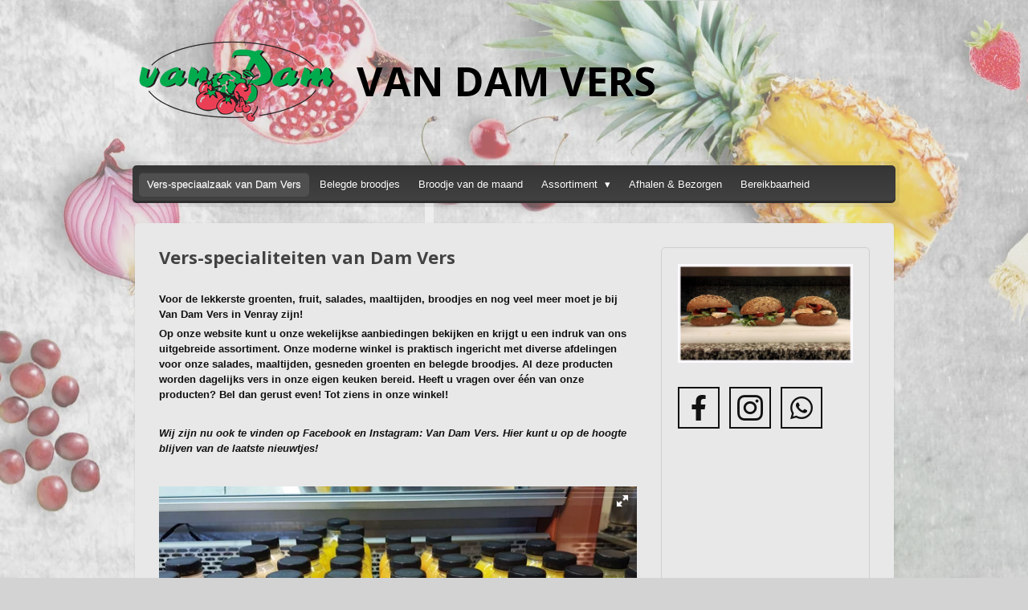

--- FILE ---
content_type: text/html; charset=UTF-8
request_url: http://vandamvenray.nl/
body_size: 9022
content:
<!DOCTYPE html>
<html lang="nl">
    <head>
        <meta http-equiv="Content-Type" content="text/html; charset=utf-8">
        <meta name="viewport" content="width=device-width, initial-scale=1.0, maximum-scale=5.0">
        <meta http-equiv="X-UA-Compatible" content="IE=edge">
        <link rel="canonical" href="https://www.vandamvers.nl/">
        <link rel="sitemap" type="application/xml" href="https://www.vandamvenray.nl/sitemap.xml">
        <meta property="og:title" content="Vers-speciaalzaak| Vandamvers.nl">
        <meta property="og:url" content="https://www.vandamvers.nl/">
        <base href="https://www.vandamvers.nl/">
        <meta name="description" property="og:description" content="Vers-speciaalzaak van Dam, de Bleek 10, Venray. Ook voor heerlijk belegde broodjes, verse maaltijden, vruchtensappen en salades.">
                <script nonce="3762fec0068ed02807cae119a5a04179">
            
            window.JOUWWEB = window.JOUWWEB || {};
            window.JOUWWEB.application = window.JOUWWEB.application || {};
            window.JOUWWEB.application = {"backends":[{"domain":"jouwweb.nl","freeDomain":"jouwweb.site"},{"domain":"webador.com","freeDomain":"webadorsite.com"},{"domain":"webador.de","freeDomain":"webadorsite.com"},{"domain":"webador.fr","freeDomain":"webadorsite.com"},{"domain":"webador.es","freeDomain":"webadorsite.com"},{"domain":"webador.it","freeDomain":"webadorsite.com"},{"domain":"jouwweb.be","freeDomain":"jouwweb.site"},{"domain":"webador.ie","freeDomain":"webadorsite.com"},{"domain":"webador.co.uk","freeDomain":"webadorsite.com"},{"domain":"webador.at","freeDomain":"webadorsite.com"},{"domain":"webador.be","freeDomain":"webadorsite.com"},{"domain":"webador.ch","freeDomain":"webadorsite.com"},{"domain":"webador.ch","freeDomain":"webadorsite.com"},{"domain":"webador.mx","freeDomain":"webadorsite.com"},{"domain":"webador.com","freeDomain":"webadorsite.com"},{"domain":"webador.dk","freeDomain":"webadorsite.com"},{"domain":"webador.se","freeDomain":"webadorsite.com"},{"domain":"webador.no","freeDomain":"webadorsite.com"},{"domain":"webador.fi","freeDomain":"webadorsite.com"},{"domain":"webador.ca","freeDomain":"webadorsite.com"},{"domain":"webador.ca","freeDomain":"webadorsite.com"},{"domain":"webador.pl","freeDomain":"webadorsite.com"},{"domain":"webador.com.au","freeDomain":"webadorsite.com"},{"domain":"webador.nz","freeDomain":"webadorsite.com"}],"editorLocale":"nl-NL","editorTimezone":"Europe\/Amsterdam","editorLanguage":"nl","analytics4TrackingId":"G-E6PZPGE4QM","analyticsDimensions":[],"backendDomain":"www.jouwweb.nl","backendShortDomain":"jouwweb.nl","backendKey":"jouwweb-nl","freeWebsiteDomain":"jouwweb.site","noSsl":false,"build":{"reference":"634afd3"},"linkHostnames":["www.jouwweb.nl","www.webador.com","www.webador.de","www.webador.fr","www.webador.es","www.webador.it","www.jouwweb.be","www.webador.ie","www.webador.co.uk","www.webador.at","www.webador.be","www.webador.ch","fr.webador.ch","www.webador.mx","es.webador.com","www.webador.dk","www.webador.se","www.webador.no","www.webador.fi","www.webador.ca","fr.webador.ca","www.webador.pl","www.webador.com.au","www.webador.nz"],"assetsUrl":"https:\/\/assets.jwwb.nl","loginUrl":"https:\/\/www.jouwweb.nl\/inloggen","publishUrl":"https:\/\/www.jouwweb.nl\/v2\/website\/8246\/publish-proxy","adminUserOrIp":false,"pricing":{"plans":{"lite":{"amount":"700","currency":"EUR"},"pro":{"amount":"1200","currency":"EUR"},"business":{"amount":"2400","currency":"EUR"}},"yearlyDiscount":{"price":{"amount":"0","currency":"EUR"},"ratio":0,"percent":"0%","discountPrice":{"amount":"0","currency":"EUR"},"termPricePerMonth":{"amount":"0","currency":"EUR"},"termPricePerYear":{"amount":"0","currency":"EUR"}}},"hcUrl":{"add-product-variants":"https:\/\/help.jouwweb.nl\/hc\/nl\/articles\/28594307773201","basic-vs-advanced-shipping":"https:\/\/help.jouwweb.nl\/hc\/nl\/articles\/28594268794257","html-in-head":"https:\/\/help.jouwweb.nl\/hc\/nl\/articles\/28594336422545","link-domain-name":"https:\/\/help.jouwweb.nl\/hc\/nl\/articles\/28594325307409","optimize-for-mobile":"https:\/\/help.jouwweb.nl\/hc\/nl\/articles\/28594312927121","seo":"https:\/\/help.jouwweb.nl\/hc\/nl\/sections\/28507243966737","transfer-domain-name":"https:\/\/help.jouwweb.nl\/hc\/nl\/articles\/28594325232657","website-not-secure":"https:\/\/help.jouwweb.nl\/hc\/nl\/articles\/28594252935825"}};
            window.JOUWWEB.brand = {"type":"jouwweb","name":"JouwWeb","domain":"JouwWeb.nl","supportEmail":"support@jouwweb.nl"};
                    
                window.JOUWWEB = window.JOUWWEB || {};
                window.JOUWWEB.websiteRendering = {"locale":"nl-NL","timezone":"Europe\/Amsterdam","routes":{"api\/upload\/product-field":"\/_api\/upload\/product-field","checkout\/cart":"\/winkelwagen","payment":"\/bestelling-afronden\/:publicOrderId","payment\/forward":"\/bestelling-afronden\/:publicOrderId\/forward","public-order":"\/bestelling\/:publicOrderId","checkout\/authorize":"\/winkelwagen\/authorize\/:gateway","wishlist":"\/verlanglijst"}};
                                                    window.JOUWWEB.website = {"id":8246,"locale":"nl-NL","enabled":true,"title":"Van Dam Vers","hasTitle":true,"roleOfLoggedInUser":null,"ownerLocale":"nl-NL","plan":"pro","freeWebsiteDomain":"jouwweb.site","backendKey":"jouwweb-nl","currency":"EUR","defaultLocale":"nl-NL","url":"https:\/\/www.vandamvers.nl\/","homepageSegmentId":29673,"category":"website","isOffline":false,"isPublished":true,"locales":["nl-NL"],"allowed":{"ads":false,"credits":true,"externalLinks":true,"slideshow":true,"customDefaultSlideshow":true,"hostedAlbums":true,"moderators":true,"mailboxQuota":1,"statisticsVisitors":true,"statisticsDetailed":true,"statisticsMonths":3,"favicon":true,"password":true,"freeDomains":0,"freeMailAccounts":1,"canUseLanguages":false,"fileUpload":true,"legacyFontSize":true,"webshop":true,"products":10,"imageText":true,"search":true,"audioUpload":true,"videoUpload":100,"allowDangerousForms":false,"allowHtmlCode":true,"mobileBar":true,"sidebar":true,"poll":false,"allowCustomForms":true,"allowBusinessListing":true,"allowCustomAnalytics":true,"allowAccountingLink":true,"digitalProducts":false,"sitemapElement":false},"mobileBar":{"enabled":true,"theme":"accent","email":{"active":true,"value":"info@vandamvenray.nl"},"location":{"active":true,"value":"de Bleek 10, Venray"},"phone":{"active":true,"value":"+31478512353"},"whatsapp":{"active":true,"value":"+31478512353"},"social":{"active":true,"network":"facebook","value":"vandamVenray"}},"webshop":{"enabled":false,"currency":"EUR","taxEnabled":false,"taxInclusive":true,"vatDisclaimerVisible":false,"orderNotice":"<p>Indien u speciale wensen heeft kunt u deze doorgeven via het Opmerkingen-veld in de laatste stap.<\/p>","orderConfirmation":"<p>Hartelijk bedankt voor uw bestelling! <\/p>","freeShipping":false,"freeShippingAmount":"0.00","shippingDisclaimerVisible":false,"pickupAllowed":false,"couponAllowed":false,"detailsPageAvailable":false,"socialMediaVisible":false,"termsPage":null,"termsPageUrl":null,"extraTerms":null,"pricingVisible":true,"orderButtonVisible":true,"shippingAdvanced":false,"shippingAdvancedBackEnd":false,"soldOutVisible":false,"backInStockNotificationEnabled":false,"canAddProducts":false,"nextOrderNumber":1,"allowedServicePoints":[],"sendcloudConfigured":false,"sendcloudFallbackPublicKey":"a3d50033a59b4a598f1d7ce7e72aafdf","taxExemptionAllowed":false,"invoiceComment":null,"emptyCartVisible":false,"minimumOrderPrice":null,"productNumbersEnabled":false,"wishlistEnabled":false,"hideTaxOnCart":false},"isTreatedAsWebshop":false};                            window.JOUWWEB.cart = {"products":[],"coupon":null,"shippingCountryCode":null,"shippingChoice":null,"breakdown":[]};                            window.JOUWWEB.scripts = ["fotorama"];                        window.parent.JOUWWEB.colorPalette = window.JOUWWEB.colorPalette;
        </script>
                <title>Vers-speciaalzaak| Vandamvers.nl</title>
                                            <link href="https://primary.jwwb.nl/public/3/2/1/vandamvenray/touch-icon-iphone.png?bust=1507724605" rel="apple-touch-icon" sizes="60x60">                                                <link href="https://primary.jwwb.nl/public/3/2/1/vandamvenray/touch-icon-ipad.png?bust=1507724605" rel="apple-touch-icon" sizes="76x76">                                                <link href="https://primary.jwwb.nl/public/3/2/1/vandamvenray/touch-icon-iphone-retina.png?bust=1507724605" rel="apple-touch-icon" sizes="120x120">                                                <link href="https://primary.jwwb.nl/public/3/2/1/vandamvenray/touch-icon-ipad-retina.png?bust=1507724605" rel="apple-touch-icon" sizes="152x152">                                                <link href="https://primary.jwwb.nl/public/3/2/1/vandamvenray/favicon.png?bust=1507724605" rel="shortcut icon">                                                <link href="https://primary.jwwb.nl/public/3/2/1/vandamvenray/favicon.png?bust=1507724605" rel="icon">                                        <meta property="og:image" content="https&#x3A;&#x2F;&#x2F;primary.jwwb.nl&#x2F;public&#x2F;3&#x2F;2&#x2F;1&#x2F;vandamvenray&#x2F;c5xaqy&#x2F;10400003_859802220764059_2049098642377852570_n-5.jpg">
                                    <meta name="twitter:card" content="summary_large_image">
                        <meta property="twitter:image" content="https&#x3A;&#x2F;&#x2F;primary.jwwb.nl&#x2F;public&#x2F;3&#x2F;2&#x2F;1&#x2F;vandamvenray&#x2F;c5xaqy&#x2F;10400003_859802220764059_2049098642377852570_n-5.jpg">
                                        <link
                rel="alternate"
                hreflang="nl"
                href="https://www.vandamvers.nl/"
            >
                                             <meta name="keywords" content="salades,vers,groenten,fruit,belegde broodjes,maaltijden,soepen">                            <script src="https://plausible.io/js/script.manual.js" nonce="3762fec0068ed02807cae119a5a04179" data-turbo-track="reload" defer data-domain="shard21.jouwweb.nl"></script>
<link rel="stylesheet" type="text/css" href="https://gfonts.jwwb.nl/css?display=fallback&amp;family=Open+Sans%3A400%2C700%2C400italic%2C700italic" nonce="3762fec0068ed02807cae119a5a04179" data-turbo-track="dynamic">
<script src="https://assets.jwwb.nl/assets/build/website-rendering/nl-NL.js?bust=af8dcdef13a1895089e9" nonce="3762fec0068ed02807cae119a5a04179" data-turbo-track="reload" defer></script>
<script src="https://assets.jwwb.nl/assets/website-rendering/runtime.4835e39f538d0d17d46f.js?bust=e90f0e79d8291a81b415" nonce="3762fec0068ed02807cae119a5a04179" data-turbo-track="reload" defer></script>
<script src="https://assets.jwwb.nl/assets/website-rendering/812.881ee67943804724d5af.js?bust=78ab7ad7d6392c42d317" nonce="3762fec0068ed02807cae119a5a04179" data-turbo-track="reload" defer></script>
<script src="https://assets.jwwb.nl/assets/website-rendering/main.a9a7b35cd7f79178d360.js?bust=90b25e3a7431c9c7ef1c" nonce="3762fec0068ed02807cae119a5a04179" data-turbo-track="reload" defer></script>
<link rel="preload" href="https://assets.jwwb.nl/assets/website-rendering/styles.c7a2b441bf8d633a2752.css?bust=45105d711e9f45e864c3" as="style">
<link rel="preload" href="https://assets.jwwb.nl/assets/website-rendering/fonts/icons-website-rendering/font/website-rendering.woff2?bust=bd2797014f9452dadc8e" as="font" crossorigin>
<link rel="preconnect" href="https://gfonts.jwwb.nl">
<link rel="stylesheet" type="text/css" href="https://assets.jwwb.nl/assets/website-rendering/styles.c7a2b441bf8d633a2752.css?bust=45105d711e9f45e864c3" nonce="3762fec0068ed02807cae119a5a04179" data-turbo-track="dynamic">
<link rel="preconnect" href="https://assets.jwwb.nl">
<link rel="stylesheet" type="text/css" href="https://primary.jwwb.nl/public/3/2/1/vandamvenray/style.css?bust=1768824410" nonce="3762fec0068ed02807cae119a5a04179" data-turbo-track="dynamic">    </head>
    <body
        id="top"
        class="jw-is-no-slideshow jw-header-is-image-text jw-is-segment-page jw-is-frontend jw-is-sidebar jw-is-no-messagebar jw-is-no-touch-device jw-is-no-mobile"
                                    data-jouwweb-page="29673"
                                                data-jouwweb-segment-id="29673"
                                                data-jouwweb-segment-type="page"
                                                data-template-threshold="980"
                                                data-template-name="bistro"
                            itemscope
        itemtype="https://schema.org/WebSite"
    >
                                    <meta itemprop="url" content="https://www.vandamvers.nl/">
        <a href="#main-content" class="jw-skip-link">
            Ga direct naar de hoofdinhoud        </a>
        <div class="jw-background"></div>
        <div class="jw-body">
            <div class="jw-mobile-menu jw-mobile-is-text js-mobile-menu">
            <span class="jw-mobile-menu__button jw-mobile-menu__button--dummy"></span>        <div class="jw-mobile-header jw-mobile-header--image-text">
        <span            class="jw-mobile-header-content"
                        >
                            <img class="jw-mobile-logo jw-mobile-logo--landscape" src="https://primary.jwwb.nl/public/3/2/1/vandamvenray/e8bf00684082484c8cd0fa5cbfdc1e7e.gif" srcset="https://primary.jwwb.nl/public/3/2/1/vandamvenray/e8bf00684082484c8cd0fa5cbfdc1e7e.gif 1x" alt="Van Dam Vers" title="Van Dam Vers">                                        <div class="jw-mobile-text">
                    <span style="font-size: 200%;">VAN DAM VERS</span>                </div>
                    </span>
    </div>

    
            <button
            type="button"
            class="jw-mobile-menu__button jw-mobile-toggle"
            aria-label="Open / sluit menu"
        >
            <span class="jw-icon-burger"></span>
        </button>
    </div>
            <script nonce="3762fec0068ed02807cae119a5a04179">
    window.JOUWWEB.templateConfig = {
        header: {
            mobileSelector: '.jw-mobile-menu',
            updatePusher: function (headerHeight, state) {
                $('.jw-menu-clone').css('top', headerHeight);
            },
        },
    };
</script>
<div class="wrapper">
    <div class="header js-topbar-content-container">
        <div class="jw-header-logo">
            <div
    id="jw-header-image-container"
    class="jw-header jw-header-image jw-header-image-toggle"
    style="flex-basis: 259px; max-width: 259px; flex-shrink: 1;"
>
        <img id="jw-header-image" data-image-id="11334015" srcset="https://primary.jwwb.nl/public/3/2/1/vandamvenray/e8bf00684082484c8cd0fa5cbfdc1e7e.gif?enable-io=true&amp;width=259 259w, https://primary.jwwb.nl/public/3/2/1/vandamvenray/e8bf00684082484c8cd0fa5cbfdc1e7e.gif?enable-io=true&amp;width=518 518w" class="jw-header-image" title="Van Dam Vers" style="" sizes="259px" width="259" height="136" intrinsicsize="259.00 x 136.00" alt="Van Dam Vers">        </div>
        <div
    class="jw-header jw-header-title-container jw-header-text jw-header-text-toggle"
    data-stylable="true"
>
    <h1        id="jw-header-title"
        class="jw-header-title"
            >
        <span style="font-size: 200%;">VAN DAM VERS</span>    </h1>
</div>
</div>
    </div>
    <div class="menu-wrap">
        <nav class="menu jw-menu-copy">
            <ul
    id="jw-menu"
    class="jw-menu jw-menu-horizontal"
            >
            <li
    class="jw-menu-item jw-menu-is-active"
>
        <a        class="jw-menu-link js-active-menu-item"
        href="/"                                            data-page-link-id="29673"
                            >
                <span class="">
            Vers-speciaalzaak van Dam Vers        </span>
            </a>
                </li>
            <li
    class="jw-menu-item"
>
        <a        class="jw-menu-link"
        href="/belegde-broodjes"                                            data-page-link-id="30595"
                            >
                <span class="">
            Belegde broodjes         </span>
            </a>
                </li>
            <li
    class="jw-menu-item"
>
        <a        class="jw-menu-link"
        href="/broodje-van-de-maand"                                            data-page-link-id="1959234"
                            >
                <span class="">
            Broodje van de maand        </span>
            </a>
                </li>
            <li
    class="jw-menu-item jw-menu-has-submenu"
>
        <a        class="jw-menu-link"
        href="/assortiment"                                            data-page-link-id="34639"
                            >
                <span class="">
            Assortiment        </span>
                    <span class="jw-arrow jw-arrow-toplevel"></span>
            </a>
                    <ul
            class="jw-submenu"
                    >
                            <li
    class="jw-menu-item"
>
        <a        class="jw-menu-link"
        href="/assortiment/salades"                                            data-page-link-id="1954409"
                            >
                <span class="">
            Salades        </span>
            </a>
                </li>
                            <li
    class="jw-menu-item"
>
        <a        class="jw-menu-link"
        href="/assortiment/maaltijden"                                            data-page-link-id="1954410"
                            >
                <span class="">
            Maaltijden        </span>
            </a>
                </li>
                            <li
    class="jw-menu-item"
>
        <a        class="jw-menu-link"
        href="/assortiment/gesneden-groenten"                                            data-page-link-id="1954450"
                            >
                <span class="">
            Gesneden groenten        </span>
            </a>
                </li>
                    </ul>
        </li>
            <li
    class="jw-menu-item"
>
        <a        class="jw-menu-link"
        href="/afhalen-bezorgen"                                            data-page-link-id="5081717"
                            >
                <span class="">
            Afhalen &amp; Bezorgen        </span>
            </a>
                </li>
            <li
    class="jw-menu-item"
>
        <a        class="jw-menu-link"
        href="/bereikbaarheid"                                            data-page-link-id="222771"
                            >
                <span class="">
            Bereikbaarheid        </span>
            </a>
                </li>
    
    </ul>

    <script nonce="3762fec0068ed02807cae119a5a04179" id="jw-mobile-menu-template" type="text/template">
        <ul id="jw-menu" class="jw-menu jw-menu-horizontal jw-menu-spacing--mobile-bar">
                            <li
    class="jw-menu-item jw-menu-is-active"
>
        <a        class="jw-menu-link js-active-menu-item"
        href="/"                                            data-page-link-id="29673"
                            >
                <span class="">
            Vers-speciaalzaak van Dam Vers        </span>
            </a>
                </li>
                            <li
    class="jw-menu-item"
>
        <a        class="jw-menu-link"
        href="/belegde-broodjes"                                            data-page-link-id="30595"
                            >
                <span class="">
            Belegde broodjes         </span>
            </a>
                </li>
                            <li
    class="jw-menu-item"
>
        <a        class="jw-menu-link"
        href="/broodje-van-de-maand"                                            data-page-link-id="1959234"
                            >
                <span class="">
            Broodje van de maand        </span>
            </a>
                </li>
                            <li
    class="jw-menu-item jw-menu-has-submenu"
>
        <a        class="jw-menu-link"
        href="/assortiment"                                            data-page-link-id="34639"
                            >
                <span class="">
            Assortiment        </span>
                    <span class="jw-arrow jw-arrow-toplevel"></span>
            </a>
                    <ul
            class="jw-submenu"
                    >
                            <li
    class="jw-menu-item"
>
        <a        class="jw-menu-link"
        href="/assortiment/salades"                                            data-page-link-id="1954409"
                            >
                <span class="">
            Salades        </span>
            </a>
                </li>
                            <li
    class="jw-menu-item"
>
        <a        class="jw-menu-link"
        href="/assortiment/maaltijden"                                            data-page-link-id="1954410"
                            >
                <span class="">
            Maaltijden        </span>
            </a>
                </li>
                            <li
    class="jw-menu-item"
>
        <a        class="jw-menu-link"
        href="/assortiment/gesneden-groenten"                                            data-page-link-id="1954450"
                            >
                <span class="">
            Gesneden groenten        </span>
            </a>
                </li>
                    </ul>
        </li>
                            <li
    class="jw-menu-item"
>
        <a        class="jw-menu-link"
        href="/afhalen-bezorgen"                                            data-page-link-id="5081717"
                            >
                <span class="">
            Afhalen &amp; Bezorgen        </span>
            </a>
                </li>
                            <li
    class="jw-menu-item"
>
        <a        class="jw-menu-link"
        href="/bereikbaarheid"                                            data-page-link-id="222771"
                            >
                <span class="">
            Bereikbaarheid        </span>
            </a>
                </li>
            
                    </ul>
    </script>
        </nav>
    </div>
    <div class="content-wrap">
                <div class="main-content">
            
<main id="main-content" class="block-content">
    <div data-section-name="content" class="jw-section jw-section-content jw-responsive">
        <div
    id="jw-element-15870392"
    data-jw-element-id="15870392"
        class="jw-tree-node jw-element jw-strip-root jw-tree-container jw-responsive jw-node-is-first-child jw-node-is-last-child"
>
    <div
    id="jw-element-340474565"
    data-jw-element-id="340474565"
        class="jw-tree-node jw-element jw-strip jw-tree-container jw-responsive jw-strip--default jw-strip--style-color jw-strip--color-default jw-strip--padding-both jw-node-is-first-child jw-strip--primary jw-node-is-last-child"
>
    <div class="jw-strip__content-container"><div class="jw-strip__content jw-responsive">
                    <div
    id="jw-element-16274566"
    data-jw-element-id="16274566"
        class="jw-tree-node jw-element jw-image-text jw-node-is-first-child"
>
    <div class="jw-element-imagetext-text">
            <h2 class="jw-heading-100">Vers-specialiteiten van Dam Vers</h2>    </div>
</div><div
    id="jw-element-16274571"
    data-jw-element-id="16274571"
        class="jw-tree-node jw-element jw-image-text"
>
    <div class="jw-element-imagetext-text">
            <p>&nbsp;</p>
<p><strong>Voor de lekkerste groenten, fruit, salades, maaltijden, broodjes en nog veel meer moet je bij Van Dam Vers&nbsp;in Venray zijn! <br /></strong></p>
<p><span style="font-size: 100%;"><strong>Op onze website kunt u onze wekelijkse aanbiedingen bekijken en krijgt u een indruk van ons uitgebreide assortiment.&nbsp;</strong></span><span style="font-size: 100%;"><strong>Onze moderne winkel is praktisch ingericht met diverse afdelingen voor onze salades, maaltijden, gesneden groenten en belegde broodjes.&nbsp;</strong></span><span style="font-size: 100%;"><strong>Al deze producten worden dagelijks vers in onze eigen keuken bereid. Heeft u vragen over &eacute;&eacute;n van onze producten? Bel dan gerust even! Tot ziens in onze winkel!</strong></span></p>
<p>&nbsp;</p>
<p><em><span style="font-size: 100%;"><strong>Wij zijn nu ook te vinden op Facebook en Instagram: Van Dam Vers. Hier&nbsp;kunt u op de hoogte blijven van de laatste nieuwtjes!</strong></span></em></p>
<p>&nbsp;</p>    </div>
</div><div
    id="jw-element-46753858"
    data-jw-element-id="46753858"
        class="jw-tree-node jw-element jw-album-gallery"
>
    
    
        
    <div
        class="fotorama fotorama--align-left"
                data-allowfullscreen="true"
                    data-fit="cover"
            data-width="600"
            data-ratio="2"
            data-maxwidth="100%"
            data-nav=""
            data-navposition="top"
            data-thumbheight="50"
            data-transition="crossfade"
            data-autoplay="5000"
            data-captions=""
            data-swipe="true"
            >
                                <a
                href="https://primary.jwwb.nl/public/3/2/1/vandamvenray/1qfwo0/20180718_130029.jpg?enable-io=true&amp;fit=crop&amp;width=600&amp;height=300"
                title="20180718_130029.jpg"
                data-full="https://primary.jwwb.nl/public/3/2/1/vandamvenray/1qfwo0/20180718_130029.jpg"
                data-thumb="https://primary.jwwb.nl/public/3/2/1/vandamvenray/1qfwo0/20180718_130029.jpg?enable-io=true&amp;fit=bounds&amp;width=206&amp;height=100&amp;quality=40"
                data-thumbwidth="206"
                data-thumbheight="100"
                data-caption="20180718_130029.jpg"
            ></a>
                                <a
                href="https://primary.jwwb.nl/public/3/2/1/vandamvenray/3ympqi/20180803_130248.jpg?enable-io=true&amp;fit=crop&amp;width=600&amp;height=300"
                title="20180803_130248.jpg"
                data-full="https://primary.jwwb.nl/public/3/2/1/vandamvenray/3ympqi/20180803_130248.jpg"
                data-thumb="https://primary.jwwb.nl/public/3/2/1/vandamvenray/3ympqi/20180803_130248.jpg?enable-io=true&amp;fit=bounds&amp;width=206&amp;height=100&amp;quality=40"
                data-thumbwidth="206"
                data-thumbheight="100"
                data-caption="20180803_130248.jpg"
            ></a>
                                <a
                href="https://primary.jwwb.nl/public/3/2/1/vandamvenray/s9g4cu/img-20201107-wa0003.jpg?enable-io=true&amp;fit=crop&amp;width=600&amp;height=300"
                title="img-20201107-wa0003.jpg"
                data-full="https://primary.jwwb.nl/public/3/2/1/vandamvenray/s9g4cu/img-20201107-wa0003.jpg"
                data-thumb="https://primary.jwwb.nl/public/3/2/1/vandamvenray/s9g4cu/img-20201107-wa0003.jpg?enable-io=true&amp;fit=bounds&amp;width=75&amp;height=100&amp;quality=40"
                data-thumbwidth="75"
                data-thumbheight="100"
                data-caption="img-20201107-wa0003.jpg"
            ></a>
                                <a
                href="https://primary.jwwb.nl/public/3/2/1/vandamvenray/v2cv56/20230408_104043.jpg?enable-io=true&amp;fit=crop&amp;width=600&amp;height=300"
                title="20230408_104043.jpg"
                data-full="https://primary.jwwb.nl/public/3/2/1/vandamvenray/v2cv56/20230408_104043.jpg"
                data-thumb="https://primary.jwwb.nl/public/3/2/1/vandamvenray/v2cv56/20230408_104043.jpg?enable-io=true&amp;fit=bounds&amp;width=56&amp;height=100&amp;quality=40"
                data-thumbwidth="56"
                data-thumbheight="100"
                data-caption="20230408_104043.jpg"
            ></a>
            </div>
</div><div
    id="jw-element-48976279"
    data-jw-element-id="48976279"
        class="jw-tree-node jw-element jw-spacer jw-node-is-last-child"
>
    <div
    class="jw-element-spacer-container "
    style="height: 50px"
>
    </div>
</div></div></div></div></div>            </div>
</main>
            <aside class="block-sidebar">
    <div
        data-section-name="sidebar"
        class="jw-section jw-section-sidebar jw-sidebar-toggle jw-responsive"
    >
                <div
    id="jw-element-15870391"
    data-jw-element-id="15870391"
        class="jw-tree-node jw-element jw-simple-root jw-tree-container jw-responsive jw-node-is-first-child jw-node-is-last-child"
>
    <div
    id="jw-element-19176177"
    data-jw-element-id="19176177"
        class="jw-tree-node jw-element jw-image-text jw-node-is-first-child jw-node-is-last-child"
>
        <div class="jw-element-imagetext-container jw-element-imagetext-container--image">
    <div
    class="jw-intent jw-element-image jw-element-content jw-element-image-is-left jw-element-image--full-width-to-640"
            style="width: 960px;"
    >
            
        
                <picture
            class="jw-element-image__image-wrapper jw-image-is-square jw-intrinsic"
            style="padding-top: 56.25%;"
        >
                                            <img class="jw-element-image__image jw-intrinsic__item" style="--jw-element-image--pan-x: 0.5; --jw-element-image--pan-y: 0.5;" alt="" src="https://primary.jwwb.nl/public/3/2/1/vandamvenray/10400003_859802220764059_2049098642377852570_n-5.jpg" srcset="https://primary.jwwb.nl/public/3/2/1/vandamvenray/c5xaqy/10400003_859802220764059_2049098642377852570_n-5.jpg?enable-io=true&amp;width=96 96w, https://primary.jwwb.nl/public/3/2/1/vandamvenray/c5xaqy/10400003_859802220764059_2049098642377852570_n-5.jpg?enable-io=true&amp;width=147 147w, https://primary.jwwb.nl/public/3/2/1/vandamvenray/c5xaqy/10400003_859802220764059_2049098642377852570_n-5.jpg?enable-io=true&amp;width=226 226w, https://primary.jwwb.nl/public/3/2/1/vandamvenray/c5xaqy/10400003_859802220764059_2049098642377852570_n-5.jpg?enable-io=true&amp;width=347 347w, https://primary.jwwb.nl/public/3/2/1/vandamvenray/c5xaqy/10400003_859802220764059_2049098642377852570_n-5.jpg?enable-io=true&amp;width=532 532w, https://primary.jwwb.nl/public/3/2/1/vandamvenray/c5xaqy/10400003_859802220764059_2049098642377852570_n-5.jpg?enable-io=true&amp;width=816 816w, https://primary.jwwb.nl/public/3/2/1/vandamvenray/c5xaqy/10400003_859802220764059_2049098642377852570_n-5.jpg?enable-io=true&amp;width=1252 1252w, https://primary.jwwb.nl/public/3/2/1/vandamvenray/c5xaqy/10400003_859802220764059_2049098642377852570_n-5.jpg?enable-io=true&amp;width=1920 1920w" sizes="auto, min(100vw, 960px), 100vw" loading="lazy" width="800" height="450">                    </picture>

            </div>
<div class="jw-element-imagetext-text">
            <h1><span style="font-size: 100%; color: #000000; font-family: Calibri, Candara, Segoe, 'Segoe UI', Optima, Arial, sans-serif;"></span></h1>
<h2><span style="color: #000000; font-family: Calibri, Candara, Segoe, 'Segoe UI', Optima, Arial, sans-serif;"><span style="font-size: 70%;"></span></span></h2>
<p><span style="color: #000000; font-family: Calibri, Candara, Segoe, 'Segoe UI', Optima, Arial, sans-serif;">&nbsp;</span></p>    </div>
    </div>
</div></div>        <div
    id="jw-element-39013797"
    data-jw-element-id="39013797"
        class="jw-tree-node jw-element jw-simple-root jw-tree-container jw-responsive jw-node-is-first-child jw-node-is-last-child"
>
    <div
    id="jw-element-39013665"
    data-jw-element-id="39013665"
        class="jw-tree-node jw-element jw-social-follow jw-node-is-first-child jw-node-is-last-child"
>
    <div class="jw-element-social-follow jw-element-social-follow--size-l jw-element-social-follow--style-border jw-element-social-follow--roundness-square"
     style="text-align: left">
    <span class="jw-element-content">
    <a
            href="https://facebook.com/Vandamvenray"
            target="_blank"
            rel="noopener"
            style="color: var(--jw-swatch--paragraph-color, #111111); border-color: var(--jw-swatch--paragraph-color, #111111)"
            class="jw-element-social-follow-profile jw-element-social-follow-profile--medium-facebook"
                    >
            <i class="website-rendering-icon-facebook"></i>
        </a><a
            href="https://instagram.com/vandamvers"
            target="_blank"
            rel="noopener"
            style="color: var(--jw-swatch--paragraph-color, #111111); border-color: var(--jw-swatch--paragraph-color, #111111)"
            class="jw-element-social-follow-profile jw-element-social-follow-profile--medium-instagram"
                    >
            <i class="website-rendering-icon-instagram"></i>
        </a><a
            href="https://api.whatsapp.com/send?phone=31478512353"
            target="_blank"
            rel="noopener"
            style="color: var(--jw-swatch--paragraph-color, #111111); border-color: var(--jw-swatch--paragraph-color, #111111)"
            class="jw-element-social-follow-profile jw-element-social-follow-profile--medium-whatsapp"
                    >
            <i class="website-rendering-icon-whatsapp"></i>
        </a>    </span>
    </div>
</div></div>    </div>
</aside>
        </div>
    </div>
</div>
<footer class="block-footer">
    <div
        data-section-name="footer"
        class="jw-section jw-section-footer jw-responsive"
    >
                <div class="jw-strip jw-strip--default jw-strip--style-color jw-strip--primary jw-strip--color-default jw-strip--padding-both"><div class="jw-strip__content-container"><div class="jw-strip__content jw-responsive">            <div
    id="jw-element-165820049"
    data-jw-element-id="165820049"
        class="jw-tree-node jw-element jw-simple-root jw-tree-container jw-tree-container--empty jw-responsive jw-node-is-first-child jw-node-is-last-child"
>
    </div>                            <div class="jw-credits clear">
                    <div class="jw-credits-owner">
                        <div id="jw-footer-text">
                            <div class="jw-footer-text-content">
                                &copy; 2010 - 2026 Van Dam Vers                            </div>
                        </div>
                    </div>
                    <div class="jw-credits-right">
                                                                    </div>
                </div>
                    </div></div></div>    </div>
</footer>
            
<div class="jw-bottom-bar__container">
    </div>
<div class="jw-bottom-bar__spacer">
    </div>

            <div id="jw-variable-loaded" style="display: none;"></div>
            <div id="jw-variable-values" style="display: none;">
                                    <span data-jw-variable-key="background-color" class="jw-variable-value-background-color"></span>
                                    <span data-jw-variable-key="background" class="jw-variable-value-background"></span>
                                    <span data-jw-variable-key="font-family" class="jw-variable-value-font-family"></span>
                                    <span data-jw-variable-key="paragraph-color" class="jw-variable-value-paragraph-color"></span>
                                    <span data-jw-variable-key="paragraph-link-color" class="jw-variable-value-paragraph-link-color"></span>
                                    <span data-jw-variable-key="paragraph-font-size" class="jw-variable-value-paragraph-font-size"></span>
                                    <span data-jw-variable-key="heading-color" class="jw-variable-value-heading-color"></span>
                                    <span data-jw-variable-key="heading-link-color" class="jw-variable-value-heading-link-color"></span>
                                    <span data-jw-variable-key="heading-font-size" class="jw-variable-value-heading-font-size"></span>
                                    <span data-jw-variable-key="heading-font-family" class="jw-variable-value-heading-font-family"></span>
                                    <span data-jw-variable-key="menu-text-color" class="jw-variable-value-menu-text-color"></span>
                                    <span data-jw-variable-key="menu-text-link-color" class="jw-variable-value-menu-text-link-color"></span>
                                    <span data-jw-variable-key="menu-text-font-size" class="jw-variable-value-menu-text-font-size"></span>
                                    <span data-jw-variable-key="menu-font-family" class="jw-variable-value-menu-font-family"></span>
                                    <span data-jw-variable-key="menu-capitalize" class="jw-variable-value-menu-capitalize"></span>
                                    <span data-jw-variable-key="content-color" class="jw-variable-value-content-color"></span>
                                    <span data-jw-variable-key="menu-color" class="jw-variable-value-menu-color"></span>
                                    <span data-jw-variable-key="footer-text-color" class="jw-variable-value-footer-text-color"></span>
                                    <span data-jw-variable-key="footer-text-link-color" class="jw-variable-value-footer-text-link-color"></span>
                                    <span data-jw-variable-key="footer-text-font-size" class="jw-variable-value-footer-text-font-size"></span>
                            </div>
        </div>
                            <script nonce="3762fec0068ed02807cae119a5a04179" type="application/ld+json">[{"@context":"https:\/\/schema.org","@type":"Organization","url":"https:\/\/www.vandamvers.nl\/","name":"Van Dam Vers","logo":{"@type":"ImageObject","url":"https:\/\/primary.jwwb.nl\/public\/3\/2\/1\/vandamvenray\/e8bf00684082484c8cd0fa5cbfdc1e7e.gif?enable-io=true&enable=upscale&height=60","width":114,"height":60},"email":"info@vandamvenray.nl","telephone":"+31478512353"}]</script>
                <script nonce="3762fec0068ed02807cae119a5a04179">window.JOUWWEB = window.JOUWWEB || {}; window.JOUWWEB.experiment = {"enrollments":{},"defaults":{"only-annual-discount-restart":"3months-50pct","ai-homepage-structures":"on","checkout-shopping-cart-design":"on","ai-page-wizard-ui":"on","payment-cycle-dropdown":"on","trustpilot-checkout":"widget","improved-homepage-structures":"on","landing-remove-free-wording":"on"}};</script>        <script nonce="3762fec0068ed02807cae119a5a04179">window.plausible = window.plausible || function() { (window.plausible.q = window.plausible.q || []).push(arguments) };plausible('pageview', { props: {website: 8246 }});</script>                                </body>
</html>
